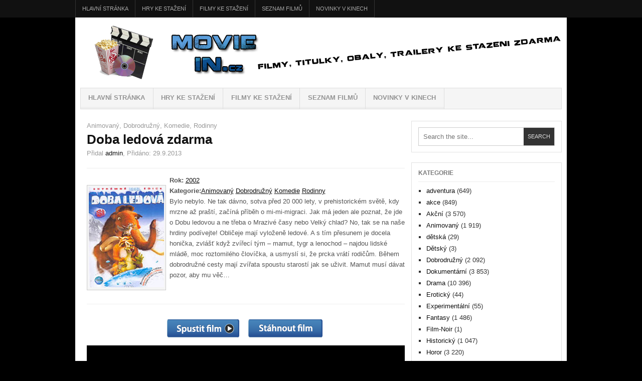

--- FILE ---
content_type: text/html; charset=UTF-8
request_url: https://moviein.cz/doba-ledova/
body_size: 7919
content:
<!DOCTYPE html>
<html lang="cs-CZ">

<head>

<meta charset="UTF-8" />
<meta name="viewport" content="width=device-width" />


<title>Doba ledová ke stažení zdarma | MovieIN.cz</title>

<link rel="profile" href="https://gmpg.org/xfn/11" />
<link rel="pingback" href="https://moviein.cz/xmlrpc.php" />



<!-- All in One SEO Pack 3.2.3 by Michael Torbert of Semper Fi Web Design[135,166] -->
<meta name="description"  content="Bylo nebylo. Ne tak dávno, sotva před 20 000 lety, v prehistorickém světě, kdy mrzne až praští, začíná příběh o mi-mi-migraci. Jak má jeden ale poznat, že jde o" />

<meta name="keywords"  content="2002,animovaný,dobrodružný,komedie,rodinny" />

<link rel="canonical" href="https://moviein.cz/doba-ledova/" />
			<script type="text/javascript" >
				window.ga=window.ga||function(){(ga.q=ga.q||[]).push(arguments)};ga.l=+new Date;
				ga('create', 'UA-39375356-1', 'auto');
				// Plugins
				
				ga('send', 'pageview');
			</script>
			<script async src="https://www.google-analytics.com/analytics.js"></script>
			<!-- All in One SEO Pack -->
<link rel='dns-prefetch' href='//www.googletagmanager.com' />
<link rel='dns-prefetch' href='//s.w.org' />
<link rel="alternate" type="application/rss+xml" title="MovieIN.cz &raquo; RSS zdroj" href="https://moviein.cz/feed/" />
<link rel="alternate" type="application/rss+xml" title="MovieIN.cz &raquo; RSS komentářů" href="https://moviein.cz/comments/feed/" />
<link rel="alternate" type="application/rss+xml" title="MovieIN.cz &raquo; RSS komentářů pro Doba ledová" href="https://moviein.cz/doba-ledova/feed/" />
		<script type="text/javascript">
			window._wpemojiSettings = {"baseUrl":"https:\/\/s.w.org\/images\/core\/emoji\/12.0.0-1\/72x72\/","ext":".png","svgUrl":"https:\/\/s.w.org\/images\/core\/emoji\/12.0.0-1\/svg\/","svgExt":".svg","source":{"concatemoji":"https:\/\/moviein.cz\/wp-includes\/js\/wp-emoji-release.min.js?ver=5.2.18"}};
			!function(e,a,t){var n,r,o,i=a.createElement("canvas"),p=i.getContext&&i.getContext("2d");function s(e,t){var a=String.fromCharCode;p.clearRect(0,0,i.width,i.height),p.fillText(a.apply(this,e),0,0);e=i.toDataURL();return p.clearRect(0,0,i.width,i.height),p.fillText(a.apply(this,t),0,0),e===i.toDataURL()}function c(e){var t=a.createElement("script");t.src=e,t.defer=t.type="text/javascript",a.getElementsByTagName("head")[0].appendChild(t)}for(o=Array("flag","emoji"),t.supports={everything:!0,everythingExceptFlag:!0},r=0;r<o.length;r++)t.supports[o[r]]=function(e){if(!p||!p.fillText)return!1;switch(p.textBaseline="top",p.font="600 32px Arial",e){case"flag":return s([55356,56826,55356,56819],[55356,56826,8203,55356,56819])?!1:!s([55356,57332,56128,56423,56128,56418,56128,56421,56128,56430,56128,56423,56128,56447],[55356,57332,8203,56128,56423,8203,56128,56418,8203,56128,56421,8203,56128,56430,8203,56128,56423,8203,56128,56447]);case"emoji":return!s([55357,56424,55356,57342,8205,55358,56605,8205,55357,56424,55356,57340],[55357,56424,55356,57342,8203,55358,56605,8203,55357,56424,55356,57340])}return!1}(o[r]),t.supports.everything=t.supports.everything&&t.supports[o[r]],"flag"!==o[r]&&(t.supports.everythingExceptFlag=t.supports.everythingExceptFlag&&t.supports[o[r]]);t.supports.everythingExceptFlag=t.supports.everythingExceptFlag&&!t.supports.flag,t.DOMReady=!1,t.readyCallback=function(){t.DOMReady=!0},t.supports.everything||(n=function(){t.readyCallback()},a.addEventListener?(a.addEventListener("DOMContentLoaded",n,!1),e.addEventListener("load",n,!1)):(e.attachEvent("onload",n),a.attachEvent("onreadystatechange",function(){"complete"===a.readyState&&t.readyCallback()})),(n=t.source||{}).concatemoji?c(n.concatemoji):n.wpemoji&&n.twemoji&&(c(n.twemoji),c(n.wpemoji)))}(window,document,window._wpemojiSettings);
		</script>
		<style type="text/css">
img.wp-smiley,
img.emoji {
	display: inline !important;
	border: none !important;
	box-shadow: none !important;
	height: 1em !important;
	width: 1em !important;
	margin: 0 .07em !important;
	vertical-align: -0.1em !important;
	background: none !important;
	padding: 0 !important;
}
</style>
	<link rel='stylesheet' id='colorbox_css-css'  href='https://moviein.cz/wp-content/themes/ar2-d57c18d/css/colorbox.css?ver=2012-08-04' type='text/css' media='all' />
<link rel='stylesheet' id='wp-block-library-css'  href='https://moviein.cz/wp-includes/css/dist/block-library/style.min.css?ver=5.2.18' type='text/css' media='all' />
<link rel='stylesheet' id='contact-form-7-css'  href='https://moviein.cz/wp-content/plugins/contact-form-7/includes/css/styles.css?ver=5.1.6' type='text/css' media='all' />
<link rel='stylesheet' id='dashicons-css'  href='https://moviein.cz/wp-includes/css/dashicons.min.css?ver=5.2.18' type='text/css' media='all' />
<link rel='stylesheet' id='post-views-counter-frontend-css'  href='https://moviein.cz/wp-content/plugins/post-views-counter/css/frontend.min.css?ver=1.3.13' type='text/css' media='all' />
<link rel='stylesheet' id='ar2-css'  href='https://moviein.cz/wp-content/themes/ar2-d57c18d/style.css?ver=2011-12-05' type='text/css' media='screen' />
<link rel='stylesheet' id='ar2-user-css'  href='https://moviein.cz/wp-content/themes/ar2-d57c18d/user.css?ver=2011-12-05' type='text/css' media='screen' />
<script type='text/javascript' src='https://moviein.cz/wp-content/themes/ar2-d57c18d/js/modernizr.custom.min.js?ver=2012-07-08'></script>
<script type='text/javascript' src='https://moviein.cz/wp-includes/js/jquery/jquery.js?ver=1.12.4-wp'></script>
<script type='text/javascript' src='https://moviein.cz/wp-includes/js/jquery/jquery-migrate.min.js?ver=1.4.1'></script>
<script type='text/javascript' src='https://moviein.cz/wp-content/themes/ar2-d57c18d/js/tinynav.min.js?ver=2012-08-02'></script>
<script type='text/javascript' src='https://moviein.cz/wp-content/themes/ar2-d57c18d/js/jquery.colorbox.min.js?ver=2012-08-04'></script>

<!-- Google Analytics snippet added by Site Kit -->
<script type='text/javascript' src='https://www.googletagmanager.com/gtag/js?id=UA-39375356-1' async></script>
<script type='text/javascript'>
window.dataLayer = window.dataLayer || [];function gtag(){dataLayer.push(arguments);}
gtag('set', 'linker', {"domains":["moviein.cz"]} );
gtag("js", new Date());
gtag("set", "developer_id.dZTNiMT", true);
gtag("config", "UA-39375356-1", {"anonymize_ip":true});
</script>

<!-- End Google Analytics snippet added by Site Kit -->
<link rel='https://api.w.org/' href='https://moviein.cz/wp-json/' />
<link rel="EditURI" type="application/rsd+xml" title="RSD" href="https://moviein.cz/xmlrpc.php?rsd" />
<link rel="wlwmanifest" type="application/wlwmanifest+xml" href="https://moviein.cz/wp-includes/wlwmanifest.xml" /> 
<link rel='prev' title='Spider-Man' href='https://moviein.cz/spider-man/' />
<link rel='next' title='Chyť mě, když to dokážeš' href='https://moviein.cz/chyt-me-kdyz-to-dokazes/' />
<meta name="generator" content="WordPress 5.2.18" />
<link rel='shortlink' href='https://moviein.cz/?p=3099' />
<link rel="alternate" type="application/json+oembed" href="https://moviein.cz/wp-json/oembed/1.0/embed?url=https%3A%2F%2Fmoviein.cz%2Fdoba-ledova%2F" />
<link rel="alternate" type="text/xml+oembed" href="https://moviein.cz/wp-json/oembed/1.0/embed?url=https%3A%2F%2Fmoviein.cz%2Fdoba-ledova%2F&#038;format=xml" />
<meta name="generator" content="Site Kit by Google 1.108.0" />		<!-- Generated by AR2 Theme -->
		<style type="text/css">
			
		</style>
			<style type="text/css">
			.logo {
		float: none;
		padding: 0;
		text-indent: -9000px;
	}
	.blog-name a:link, .blog-name a:visited {
		display: block;
		width: 100%;
		height: 120px;
		background: url( https://moviein.cz/wp-content/uploads/2013/03/movie-web-logo.png ) no-repeat;
	}
	.blog-description {
		display: none;
	}
			</style>
		<style type="text/css">
		body { 
			background: #000000; 
		}
		#wrapper {
			box-shadow: none;
		}
	</style>
	</head>

<body class="post-template-default single single-post postid-3099 single-format-standard custom-background twocol-r">

<div id="wrapper">

<nav id="top-menu" class="clearfix" role="navigation">
	<ul id="menu-hlavni" class="menu clearfix"><li id="menu-item-430" class="menu-item menu-item-type-custom menu-item-object-custom menu-item-home menu-item-430"><a href="https://moviein.cz">Hlavní stránka</a></li>
<li id="menu-item-342" class="menu-item menu-item-type-custom menu-item-object-custom menu-item-342"><a href="https://gamein.cz">HRY ke stažení</a></li>
<li id="menu-item-59" class="menu-item menu-item-type-custom menu-item-object-custom menu-item-home menu-item-59"><a href="https://moviein.cz">FILMY ke stažení</a></li>
<li id="menu-item-343" class="menu-item menu-item-type-post_type menu-item-object-page menu-item-343"><a href="https://moviein.cz/seznam-filmu/">Seznam filmů</a></li>
<li id="menu-item-1444" class="menu-item menu-item-type-taxonomy menu-item-object-category menu-item-1444"><a href="https://moviein.cz/category/novinky-v-kinech/">Novinky v Kinech</a></li>
</ul></nav><!-- #top-menu -->

<header id="header" role="banner">
	<div id="branding" class="clearfix">
				<div class="logo">
			<span class="blog-name"><a href="https://moviein.cz">MovieIN.cz</a></span>
			<span class="blog-description">Filmy ke stáhnutí zdarma, Filmy ke shlédnutí online zdarma</span>
		</div>
				
		<div class="banner">
				</div>
		
	</div><!-- #branding -->
</header><!-- #header -->

<nav id="main-nav" role="navigation">
	<ul id="menu-hlavni-1" class="menu clearfix"><li class="menu-item menu-item-type-custom menu-item-object-custom menu-item-home menu-item-430"><a href="https://moviein.cz">Hlavní stránka</a></li>
<li class="menu-item menu-item-type-custom menu-item-object-custom menu-item-342"><a href="https://gamein.cz">HRY ke stažení</a></li>
<li class="menu-item menu-item-type-custom menu-item-object-custom menu-item-home menu-item-59"><a href="https://moviein.cz">FILMY ke stažení</a></li>
<li class="menu-item menu-item-type-post_type menu-item-object-page menu-item-343"><a href="https://moviein.cz/seznam-filmu/">Seznam filmů</a></li>
<li class="menu-item menu-item-type-taxonomy menu-item-object-category menu-item-1444"><a href="https://moviein.cz/category/novinky-v-kinech/">Novinky v Kinech</a></li>
</ul></nav><!-- #nav -->



 
<div id="main" class="clearfix">
   <div id="container" class="clearfix">

  



<div id="content" class="section" role="main">

		
                                                                                            
<article id="post-3099" class="post-3099 post type-post status-publish format-standard has-post-thumbnail hentry category-animovany category-dobrodruzny category-komedie category-rodinny tag-28 clearfix">
		
	<header class="entry-header clearfix">
		<div class="entry-cats"><a href="https://moviein.cz/category/animovany/">Animovaný</a>, <a href="https://moviein.cz/category/dobrodruzny/">Dobrodružný</a>, <a href="https://moviein.cz/category/komedie/">Komedie</a>, <a href="https://moviein.cz/category/rodinny/">Rodinny</a></div>		
		<h1 class="entry-title">
				<a href="https://moviein.cz/doba-ledova/" rel="bookmark">Doba ledová zdarma</a>
		</h1>
		
				<div class="entry-author">
			Přidal <address class="author vcard"><a rel="author" class="url fn n" href="https://moviein.cz/author/admin/" title="admin">admin</a></address>, Přidáno: <abbr class="published">29.9.2013</abbr>					</div>
				
				
	
		
					
	</header><!-- .entry-header -->
    
    <div class="entry-content clearfix">
    
    			<div class="entry-photo"><img width="128" height="180" src="https://moviein.cz/wp-content/uploads/2013/09/19838_dvd_1.jpg" class="attachment-single-thumb size-single-thumb wp-post-image" alt="Bylo nebylo. Ne tak dávno, sotva před 20 000 lety, v prehistorickém světě, kdy mrzne až praští, začíná příběh o mi-mi-migraci. Jak má jeden ale poznat, že jde o Dobu [&hellip;]" title="Doba ledová" /></div>
		    

<strong> Rok: </strong><a href="https://moviein.cz/tag/2002/" rel="tag">2002</a>    <br /><strong>Kategorie:</strong><a href="https://moviein.cz/category/animovany/" rel="category tag">Animovaný</a> <a href="https://moviein.cz/category/dobrodruzny/" rel="category tag">Dobrodružný</a> <a href="https://moviein.cz/category/komedie/" rel="category tag">Komedie</a> <a href="https://moviein.cz/category/rodinny/" rel="category tag">Rodinny</a>    
    
	<p>Bylo nebylo. Ne tak dávno, sotva před 20 000 lety, v prehistorickém světě, kdy mrzne až praští, začíná příběh o mi-mi-migraci. Jak má jeden ale poznat, že jde o Dobu ledovou a ne třeba o Mrazivé časy nebo Velký chlad? No, tak se na naše hrdiny podívejte! Obličeje mají vyloženě ledové. A s tím přesunem je docela honička, zvlášť když zvířecí tým &#8211; mamut, tygr a lenochod &#8211; najdou lidské mládě, moc roztomilého človíčka, a usmyslí si, že prcka vrátí rodičům. Během dobrodružné cesty mají zvířata spoustu starostí jak se uživit. Mamut musí dávat pozor, aby mu věč…</p>
  
    	</div><center>
<a href="https://prehrajto.cz/hledej/Doba ledová?cc=fcatza9o" target="_blank"><img src="https://moviein.cz/wp-content/uploads/2013/10/stahnout-film.png"></a></center>
  <center>
<a href="https://prehrajto.cz/hledej/Doba ledová?cc=fcatza9o" target="_blank"><img src="https://moviein.cz/wp-content/uploads/2017/07/prehrajto.gif" /></a>
<br />
<a class="more-link" title="Stáhnout film Doba ledová zdarma" target="_blank" href="https://prehrajto.cz/hledej/Doba ledová?cc=fcatza9o">Stáhnout film Doba ledová zdarma</a>   <br /> 
<a title="Stáhnout titulky k filmu Doba ledová zdarma" target="_blank" href="https://prehrajto.cz/hledej/Doba ledová?cc=fcatza9o">Stáhnout titulky k filmu Doba ledová zdarma</a>      <br /> 
<a title="Stáhnout dabing k filmu Doba ledová zdarma" target="_blank" href="https://prehrajto.cz/hledej/Doba ledová?cc=fcatza9o">Stáhnout dabing k filmu Doba ledová zdarma</a>      <br /> 
<a title="Stáhnout obal k filmu Doba ledová zdarma" target="_blank" href="https://prehrajto.cz/hledej/Doba ledová?cc=fcatza9o">Stáhnout obal k filmu Doba ledová zdarma</a>      <br /> 
<a title="Stáhnout trailer k filmu Doba ledová zdarma" target="_blank" href="https://prehrajto.cz/hledej/Doba ledová?cc=fcatza9o">Stáhnout trailer k filmu Doba ledová zdarma</a>      <br /> 
<a title="Stáhnout obrázky k filmu Doba ledová zdarma" target="_blank" href="https://prehrajto.cz/hledej/Doba ledová?cc=fcatza9o">Stáhnout obrázky k filmu Doba ledová zdarma</a>      <br /> 
<a title="Spustit filmy online Doba ledová zdarma" target="_blank" href="https://prehrajto.cz/hledej/Doba ledová?cc=fcatza9o">Spustit filmy online Doba ledová zdarma</a>      <br /> 
<a title="Film Doba ledová ke shlédnutí zdarma" target="_blank" href="https://prehrajto.cz/hledej/Doba ledová?cc=fcatza9o">Film Doba ledová ke shlédnutí zdarma</a>      <br /> 
<h3>První možnost:</h3>
<a href="https://prehrajto.cz/hledej/Doba ledová?cc=fcatza9o" target="_blank"><img src="https://moviein.cz/wp-content/uploads/2013/10/spusit-film.png"><br /> <br />

<object data="https://affiliate.alza.cz/bnr/16044" width="300" height="250"></object> <object data="https://affiliate.alza.cz/bnr/16044" width="300" height="250"></object>
<h3>Druhá možnost:</h3>
<a href="https://prehrajto.cz/hledej/Doba ledová?cc=fcatza9o" target="_blank"><img src="https://moviein.cz/wp-content/uploads/2015/06/play_video_default.jpg"><br />
<font color="red"><b> >>>Klikni ZDE pro stažení filmu Doba ledová <<< </b></font></a>
<h3>Třetí možnost:</h3>
<a href="https://www.alza.cz/media/filmy-k-online-zhlednuti/18855030.htm?idp=2095&banner_id=17450" target="_blank"><img src="https://moviein.cz/wp-content/uploads/2019/01/video1-e1519243752844.png"><br />

<a href="https://prehrajto.cz/hledej/Doba ledová?cc=fcatza9o" title="spolehlivé úložiště pro tvá data, dostupné odkudkoli">
<img src="https://img.uloz.to/bannery/468x60_2.gif" border="0" alt="uloz.to - sdílej snadno data"></a>

</center>

	<footer class="entry-footer clearfix">
	
					<div class="entry-tags tags">
				<strong>Tags: </strong><a href="https://moviein.cz/tag/2002/" rel="tag">2002</a>			</div>
		
                
    </footer><!-- .entry-footer -->
</article>
    
	    

<div id="comments" class="comments">
	<h3>Comments Closed</h3>
	<p class="nocomments">Comments are closed. You will not be able to post a comment in this post.</p>


</div><!-- #comments -->	    

</div><!-- #content -->

</div><!-- #container -->


<div id="primary" class="aside main-aside sidebar" role="complementary">

	<aside id="search-2" class="widget clearfix">
<form method="get" id="searchform" class="clearfix" action="https://moviein.cz/">
	<input type="text" class="field" name="s" id="s" placeholder="Search the site..."  />
	<input type="submit" class="submit" name="submit" id="searchsubmit" value="Search" />
</form></aside><aside id="categories-2" class="widget clearfix"><h3 class="widget-title">Kategorie</h3>		<ul>
				<li class="cat-item cat-item-140"><a href="https://moviein.cz/category/adventura/">adventura</a> (649)
</li>
	<li class="cat-item cat-item-137"><a href="https://moviein.cz/category/akce/">akce</a> (849)
</li>
	<li class="cat-item cat-item-38"><a href="https://moviein.cz/category/akcni/">Akční</a> (3&nbsp;570)
</li>
	<li class="cat-item cat-item-39"><a href="https://moviein.cz/category/animovany/">Animovaný</a> (1&nbsp;919)
</li>
	<li class="cat-item cat-item-144"><a href="https://moviein.cz/category/detska/">dětská</a> (29)
</li>
	<li class="cat-item cat-item-40"><a href="https://moviein.cz/category/detsky/">Dětský</a> (3)
</li>
	<li class="cat-item cat-item-41"><a href="https://moviein.cz/category/dobrodruzny/">Dobrodružný</a> (2&nbsp;092)
</li>
	<li class="cat-item cat-item-90"><a href="https://moviein.cz/category/dokumentarni/">Dokumentární</a> (3&nbsp;853)
</li>
	<li class="cat-item cat-item-43"><a href="https://moviein.cz/category/drama/">Drama</a> (10&nbsp;396)
</li>
	<li class="cat-item cat-item-81"><a href="https://moviein.cz/category/eroticky/">Erotický</a> (44)
</li>
	<li class="cat-item cat-item-98"><a href="https://moviein.cz/category/experimentalni/">Experimentální</a> (55)
</li>
	<li class="cat-item cat-item-44"><a href="https://moviein.cz/category/fantasy/">Fantasy</a> (1&nbsp;486)
</li>
	<li class="cat-item cat-item-135"><a href="https://moviein.cz/category/film-noir/">Film-Noir</a> (1)
</li>
	<li class="cat-item cat-item-45"><a href="https://moviein.cz/category/historicky/">Historický</a> (1&nbsp;047)
</li>
	<li class="cat-item cat-item-46"><a href="https://moviein.cz/category/horor/">Horor</a> (3&nbsp;220)
</li>
	<li class="cat-item cat-item-66"><a href="https://moviein.cz/category/hudebni/">Hudební</a> (627)
</li>
	<li class="cat-item cat-item-106"><a href="https://moviein.cz/category/imax/">IMAX</a> (9)
</li>
	<li class="cat-item cat-item-67"><a href="https://moviein.cz/category/katastroficky/">Katastrofický</a> (107)
</li>
	<li class="cat-item cat-item-47"><a href="https://moviein.cz/category/komedie/">Komedie</a> (6&nbsp;362)
</li>
	<li class="cat-item cat-item-68"><a href="https://moviein.cz/category/kratkometrazni/">Krátkometrážní</a> (1&nbsp;612)
</li>
	<li class="cat-item cat-item-132"><a href="https://moviein.cz/category/krim/">Krim</a> (1)
</li>
	<li class="cat-item cat-item-48"><a href="https://moviein.cz/category/krimi/">Krimi</a> (2&nbsp;164)
</li>
	<li class="cat-item cat-item-139"><a href="https://moviein.cz/category/logicka/">logická</a> (182)
</li>
	<li class="cat-item cat-item-80"><a href="https://moviein.cz/category/loutkovy/">Loutkový</a> (25)
</li>
	<li class="cat-item cat-item-72"><a href="https://moviein.cz/category/muzikal/">Muzikál</a> (197)
</li>
	<li class="cat-item cat-item-59"><a href="https://moviein.cz/category/mysteriozni/">Mysteriózní</a> (1&nbsp;338)
</li>
	<li class="cat-item cat-item-1"><a href="https://moviein.cz/category/nezarazene/">Nezařazené</a> (43)
</li>
	<li class="cat-item cat-item-74"><a href="https://moviein.cz/category/novinky-v-kinech/">Novinky v Kinech</a> (22)
</li>
	<li class="cat-item cat-item-115"><a href="https://moviein.cz/category/okupace/">Okupace</a> (1)
</li>
	<li class="cat-item cat-item-143"><a href="https://moviein.cz/category/online/">online</a> (100)
</li>
	<li class="cat-item cat-item-105"><a href="https://moviein.cz/category/podobenstvi/">Podobenství</a> (7)
</li>
	<li class="cat-item cat-item-93"><a href="https://moviein.cz/category/poeticky/">Poetický</a> (30)
</li>
	<li class="cat-item cat-item-75"><a href="https://moviein.cz/category/pohadka/">Pohádka</a> (215)
</li>
	<li class="cat-item cat-item-123"><a href="https://moviein.cz/category/pornograficky/">Pornografický</a> (50)
</li>
	<li class="cat-item cat-item-86"><a href="https://moviein.cz/category/povidkovy/">Povídkový</a> (98)
</li>
	<li class="cat-item cat-item-70"><a href="https://moviein.cz/category/psychologicky/">Psychologický</a> (227)
</li>
	<li class="cat-item cat-item-107"><a href="https://moviein.cz/category/publicisticky/">Publicistický</a> (7)
</li>
	<li class="cat-item cat-item-116"><a href="https://moviein.cz/category/reality-tv/">Reality-TV</a> (13)
</li>
	<li class="cat-item cat-item-97"><a href="https://moviein.cz/category/road-movie/">Road movie</a> (101)
</li>
	<li class="cat-item cat-item-49"><a href="https://moviein.cz/category/rodinny/">Rodinny</a> (1&nbsp;577)
</li>
	<li class="cat-item cat-item-122"><a href="https://moviein.cz/category/romantick/">Romantick</a> (1)
</li>
	<li class="cat-item cat-item-50"><a href="https://moviein.cz/category/romanticky/">Romantický</a> (2&nbsp;805)
</li>
	<li class="cat-item cat-item-136"><a href="https://moviein.cz/category/rpg/">RPG</a> (238)
</li>
	<li class="cat-item cat-item-51"><a href="https://moviein.cz/category/sci-fi/">Sci-fi</a> (1&nbsp;780)
</li>
	<li class="cat-item cat-item-138"><a href="https://moviein.cz/category/simulator/">simulátor</a> (196)
</li>
	<li class="cat-item cat-item-129"><a href="https://moviein.cz/category/soutezni/">Soutěžní</a> (5)
</li>
	<li class="cat-item cat-item-71"><a href="https://moviein.cz/category/sportovni/">Sportovní</a> (636)
</li>
	<li class="cat-item cat-item-131"><a href="https://moviein.cz/category/stand-up/">Stand-up</a> (7)
</li>
	<li class="cat-item cat-item-141"><a href="https://moviein.cz/category/strategie/">strategie</a> (438)
</li>
	<li class="cat-item cat-item-133"><a href="https://moviein.cz/category/talk-show/">Talk-show</a> (3)
</li>
	<li class="cat-item cat-item-96"><a href="https://moviein.cz/category/tanecni/">Taneční</a> (27)
</li>
	<li class="cat-item cat-item-109"><a href="https://moviein.cz/category/thrille/">Thrille</a> (6)
</li>
	<li class="cat-item cat-item-52"><a href="https://moviein.cz/category/thriller/">Thriller</a> (4&nbsp;991)
</li>
	<li class="cat-item cat-item-60"><a href="https://moviein.cz/category/valecny/">Válečný</a> (591)
</li>
	<li class="cat-item cat-item-73"><a href="https://moviein.cz/category/western/">Western</a> (145)
</li>
	<li class="cat-item cat-item-145"><a href="https://moviein.cz/category/zavodni/">závodní</a> (53)
</li>
	<li class="cat-item cat-item-53"><a href="https://moviein.cz/category/zivotopisny/">Životopisny</a> (1&nbsp;246)
</li>
		</ul>
			</aside><aside id="tag_cloud-2" class="widget clearfix"><h3 class="widget-title">Filmy podle roku</h3><div class="tagcloud"><a href="https://moviein.cz/tag/1905/" class="tag-cloud-link tag-link-142 tag-link-position-1" style="font-size: 15.441860465116pt;" aria-label="1905 (78 položek)">1905</a>
<a href="https://moviein.cz/tag/1937/" class="tag-cloud-link tag-link-65 tag-link-position-2" style="font-size: 8.8372093023256pt;" aria-label="1937 (2 položky)">1937</a>
<a href="https://moviein.cz/tag/1940/" class="tag-cloud-link tag-link-18 tag-link-position-3" style="font-size: 8pt;" aria-label="1940 (1 položka)">1940</a>
<a href="https://moviein.cz/tag/1950/" class="tag-cloud-link tag-link-19 tag-link-position-4" style="font-size: 8.8372093023256pt;" aria-label="1950 (2 položky)">1950</a>
<a href="https://moviein.cz/tag/1951/" class="tag-cloud-link tag-link-20 tag-link-position-5" style="font-size: 8pt;" aria-label="1951 (1 položka)">1951</a>
<a href="https://moviein.cz/tag/1953/" class="tag-cloud-link tag-link-21 tag-link-position-6" style="font-size: 8pt;" aria-label="1953 (1 položka)">1953</a>
<a href="https://moviein.cz/tag/1955/" class="tag-cloud-link tag-link-22 tag-link-position-7" style="font-size: 8pt;" aria-label="1955 (1 položka)">1955</a>
<a href="https://moviein.cz/tag/1968/" class="tag-cloud-link tag-link-23 tag-link-position-8" style="font-size: 8.8372093023256pt;" aria-label="1968 (2 položky)">1968</a>
<a href="https://moviein.cz/tag/1975/" class="tag-cloud-link tag-link-24 tag-link-position-9" style="font-size: 8.8372093023256pt;" aria-label="1975 (2 položky)">1975</a>
<a href="https://moviein.cz/tag/1978/" class="tag-cloud-link tag-link-25 tag-link-position-10" style="font-size: 8pt;" aria-label="1978 (1 položka)">1978</a>
<a href="https://moviein.cz/tag/1984/" class="tag-cloud-link tag-link-62 tag-link-position-11" style="font-size: 8pt;" aria-label="1984 (1 položka)">1984</a>
<a href="https://moviein.cz/tag/1985/" class="tag-cloud-link tag-link-64 tag-link-position-12" style="font-size: 8.8372093023256pt;" aria-label="1985 (2 položky)">1985</a>
<a href="https://moviein.cz/tag/1986/" class="tag-cloud-link tag-link-56 tag-link-position-13" style="font-size: 8pt;" aria-label="1986 (1 položka)">1986</a>
<a href="https://moviein.cz/tag/1988/" class="tag-cloud-link tag-link-58 tag-link-position-14" style="font-size: 8.8372093023256pt;" aria-label="1988 (2 položky)">1988</a>
<a href="https://moviein.cz/tag/1991/" class="tag-cloud-link tag-link-87 tag-link-position-15" style="font-size: 8.8372093023256pt;" aria-label="1991 (2 položky)">1991</a>
<a href="https://moviein.cz/tag/1994/" class="tag-cloud-link tag-link-63 tag-link-position-16" style="font-size: 9.8604651162791pt;" aria-label="1994 (4 položky)">1994</a>
<a href="https://moviein.cz/tag/1997/" class="tag-cloud-link tag-link-77 tag-link-position-17" style="font-size: 8pt;" aria-label="1997 (1 položka)">1997</a>
<a href="https://moviein.cz/tag/1998/" class="tag-cloud-link tag-link-26 tag-link-position-18" style="font-size: 8.8372093023256pt;" aria-label="1998 (2 položky)">1998</a>
<a href="https://moviein.cz/tag/1999/" class="tag-cloud-link tag-link-27 tag-link-position-19" style="font-size: 9.8604651162791pt;" aria-label="1999 (4 položky)">1999</a>
<a href="https://moviein.cz/tag/2000/" class="tag-cloud-link tag-link-76 tag-link-position-20" style="font-size: 14.325581395349pt;" aria-label="2000 (45 položek)">2000</a>
<a href="https://moviein.cz/tag/2001/" class="tag-cloud-link tag-link-57 tag-link-position-21" style="font-size: 14.046511627907pt;" aria-label="2001 (39 položek)">2001</a>
<a href="https://moviein.cz/tag/2002/" class="tag-cloud-link tag-link-28 tag-link-position-22" style="font-size: 13.860465116279pt;" aria-label="2002 (35 položek)">2002</a>
<a href="https://moviein.cz/tag/2003/" class="tag-cloud-link tag-link-29 tag-link-position-23" style="font-size: 20pt;" aria-label="2003 (749 položek)">2003</a>
<a href="https://moviein.cz/tag/2004/" class="tag-cloud-link tag-link-79 tag-link-position-24" style="font-size: 20.186046511628pt;" aria-label="2004 (833 položek)">2004</a>
<a href="https://moviein.cz/tag/2005/" class="tag-cloud-link tag-link-30 tag-link-position-25" style="font-size: 20.372093023256pt;" aria-label="2005 (913 položek)">2005</a>
<a href="https://moviein.cz/tag/2006/" class="tag-cloud-link tag-link-69 tag-link-position-26" style="font-size: 20.558139534884pt;" aria-label="2006 (997 položek)">2006</a>
<a href="https://moviein.cz/tag/2007/" class="tag-cloud-link tag-link-31 tag-link-position-27" style="font-size: 20.697674418605pt;" aria-label="2007 (1&nbsp;080 položek)">2007</a>
<a href="https://moviein.cz/tag/2008/" class="tag-cloud-link tag-link-61 tag-link-position-28" style="font-size: 20.93023255814pt;" aria-label="2008 (1&nbsp;189 položek)">2008</a>
<a href="https://moviein.cz/tag/2009/" class="tag-cloud-link tag-link-32 tag-link-position-29" style="font-size: 20.837209302326pt;" aria-label="2009 (1&nbsp;138 položek)">2009</a>
<a href="https://moviein.cz/tag/2010/" class="tag-cloud-link tag-link-33 tag-link-position-30" style="font-size: 20.744186046512pt;" aria-label="2010 (1&nbsp;104 položek)">2010</a>
<a href="https://moviein.cz/tag/2011/" class="tag-cloud-link tag-link-34 tag-link-position-31" style="font-size: 20.744186046512pt;" aria-label="2011 (1&nbsp;089 položek)">2011</a>
<a href="https://moviein.cz/tag/2012/" class="tag-cloud-link tag-link-35 tag-link-position-32" style="font-size: 20.744186046512pt;" aria-label="2012 (1&nbsp;102 položek)">2012</a>
<a href="https://moviein.cz/tag/2013/" class="tag-cloud-link tag-link-54 tag-link-position-33" style="font-size: 21.627906976744pt;" aria-label="2013 (1&nbsp;702 položek)">2013</a>
<a href="https://moviein.cz/tag/2014/" class="tag-cloud-link tag-link-85 tag-link-position-34" style="font-size: 21.767441860465pt;" aria-label="2014 (1&nbsp;824 položek)">2014</a>
<a href="https://moviein.cz/tag/2015/" class="tag-cloud-link tag-link-88 tag-link-position-35" style="font-size: 21.488372093023pt;" aria-label="2015 (1&nbsp;574 položek)">2015</a>
<a href="https://moviein.cz/tag/2016/" class="tag-cloud-link tag-link-89 tag-link-position-36" style="font-size: 21.441860465116pt;" aria-label="2016 (1&nbsp;560 položek)">2016</a>
<a href="https://moviein.cz/tag/2017/" class="tag-cloud-link tag-link-100 tag-link-position-37" style="font-size: 21.860465116279pt;" aria-label="2017 (1&nbsp;926 položek)">2017</a>
<a href="https://moviein.cz/tag/2018/" class="tag-cloud-link tag-link-103 tag-link-position-38" style="font-size: 21.348837209302pt;" aria-label="2018 (1&nbsp;477 položek)">2018</a>
<a href="https://moviein.cz/tag/2019/" class="tag-cloud-link tag-link-108 tag-link-position-39" style="font-size: 21.302325581395pt;" aria-label="2019 (1&nbsp;461 položek)">2019</a>
<a href="https://moviein.cz/tag/2020/" class="tag-cloud-link tag-link-110 tag-link-position-40" style="font-size: 20.976744186047pt;" aria-label="2020 (1&nbsp;224 položek)">2020</a>
<a href="https://moviein.cz/tag/2021/" class="tag-cloud-link tag-link-112 tag-link-position-41" style="font-size: 21.209302325581pt;" aria-label="2021 (1&nbsp;382 položek)">2021</a>
<a href="https://moviein.cz/tag/2022/" class="tag-cloud-link tag-link-130 tag-link-position-42" style="font-size: 22pt;" aria-label="2022 (2&nbsp;029 položek)">2022</a>
<a href="https://moviein.cz/tag/2023/" class="tag-cloud-link tag-link-134 tag-link-position-43" style="font-size: 21.441860465116pt;" aria-label="2023 (1&nbsp;535 položek)">2023</a>
<a href="https://moviein.cz/tag/2024/" class="tag-cloud-link tag-link-146 tag-link-position-44" style="font-size: 17.860465116279pt;" aria-label="2024 (264 položek)">2024</a>
<a href="https://moviein.cz/tag/2025/" class="tag-cloud-link tag-link-147 tag-link-position-45" style="font-size: 16.651162790698pt;" aria-label="2025 (145 položek)">2025</a></div>
</aside>	
</div><!-- #primary-sidebar -->
	</div><!-- #main -->

	   
	<footer id="footer" class="clearfix" role="contentinfo">
	
		<div class="footer-sidebar-container clearfix">
							<div id="footer-sidebar-1" class="footer-sidebar clearfix xoxo">
														</div>
							<div id="footer-sidebar-2" class="footer-sidebar clearfix xoxo">
														</div>
							<div id="footer-sidebar-3" class="footer-sidebar clearfix xoxo">
														</div>
							<div id="footer-sidebar-4" class="footer-sidebar clearfix xoxo">
														</div>
					</div>
		
		<nav class="footer-meta">
			<ul id="menu-top-menus-1" class="menu clearfix">
				<li id="menu-item-449" class="menu-item menu-item-type-custom menu-item-object-custom menu-item-449"><a href="http://moviein.cz/sitemap.xml">Sitemap</a></li>
<li id="menu-item-450" class="menu-item menu-item-type-custom menu-item-object-custom menu-item-450"><a href="http://moviein.cz/feed/">RSS</a></li>
<li id="menu-item-1443" class="menu-item menu-item-type-taxonomy menu-item-object-category menu-item-1443"><a href="https://moviein.cz/category/novinky-v-kinech/">Novinky v Kinech</a></li>
<li id="menu-item-5452" class="menu-item menu-item-type-post_type menu-item-object-page menu-item-5452"><a href="https://moviein.cz/kontakt/">Kontakt</a></li>
				<li class="menu-item"><a href="#header"><strong>Back to Top</strong></a></li>
			</ul>
		
			<p>Copyright MovieIN.cz. Powered by <a href="https://gamein.cz/">GameIN</a></p>
		
		</nav><!-- .footer-meta -->
		
	</footer>

</div><!-- #wrapper -->

<script type='text/javascript'>
/* <![CDATA[ */
var wpcf7 = {"apiSettings":{"root":"https:\/\/moviein.cz\/wp-json\/contact-form-7\/v1","namespace":"contact-form-7\/v1"}};
/* ]]> */
</script>
<script type='text/javascript' src='https://moviein.cz/wp-content/plugins/contact-form-7/includes/js/scripts.js?ver=5.1.6'></script>
<script type='text/javascript' src='https://moviein.cz/wp-includes/js/wp-embed.min.js?ver=5.2.18'></script>
	<script type="text/javascript">
	/* <![CDATA[ */
	( function( $ ) {

$( document ).ready( function( $ ) {

	$( '.menu' ).tinyNav();
	
		$( '.entry-photo a, .gallery a:has( img ), .entry-content a:has( img )' ).colorbox( { rel: 'gallery' } );
		
		
} );

} )( jQuery );	/* ]]> */
	</script>
	</body>
</html>
   